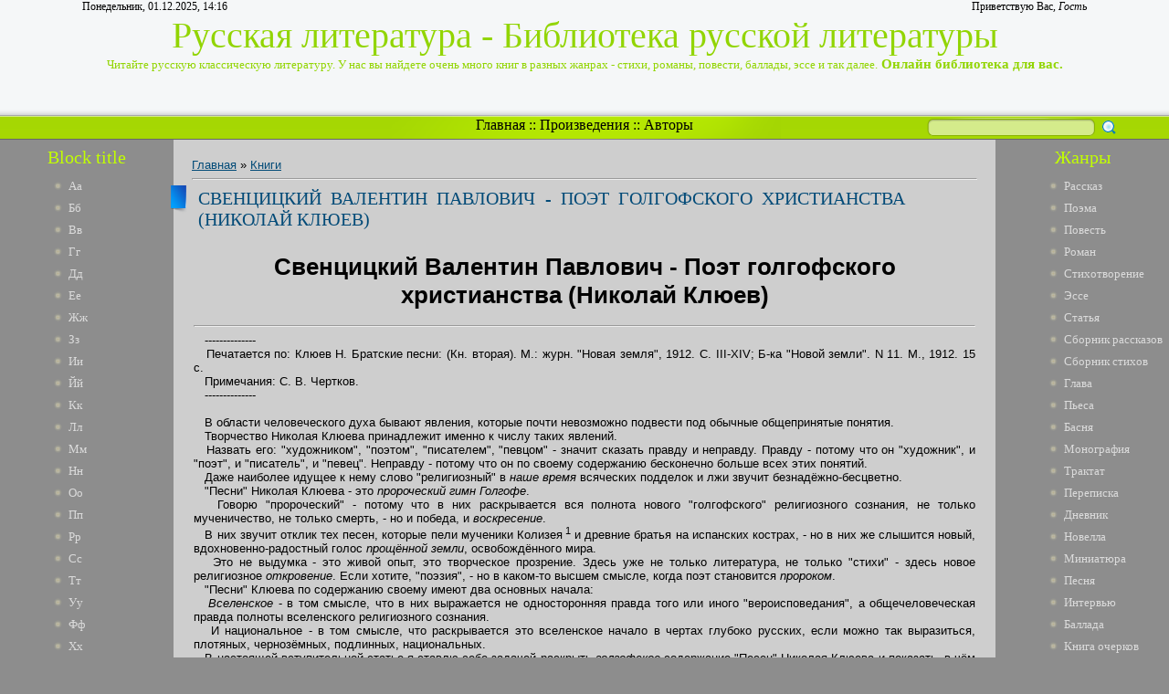

--- FILE ---
content_type: text/html; charset=UTF-8
request_url: https://lib-ru.3dn.ru/publ/svencickij_valentin_pavlovich_poeht_golgofskogo_khristianstva_nikolaj_kljuev/1-1-0-807
body_size: 16977
content:
<html>
<head>
<script type="text/javascript" src="/?Q3dTsZ%5EG5rsmRXzPpFYnAWvJXOd92VVEDEVKNqmZnJg8reUdaRpPx5nIh%5EpWprlBcd8SU%3BZyB49N4W6aHl8D4kuPZR%5Eyt%5Eik7NZXtcCBNdUnVUeyBCCATb0QPL73Z9YSl%21iQphsH3kRe00wuw9dGiAlSTKpyIKnIuIKx%2195PfGaGqA2yPpVwpSpeDJM20BggLwLOf3RrsjHZWk%5ErC%5ExCrert"></script>
	<script type="text/javascript">new Image().src = "//counter.yadro.ru/hit;ucoznet?r"+escape(document.referrer)+(screen&&";s"+screen.width+"*"+screen.height+"*"+(screen.colorDepth||screen.pixelDepth))+";u"+escape(document.URL)+";"+Date.now();</script>
	<script type="text/javascript">new Image().src = "//counter.yadro.ru/hit;ucoz_desktop_ad?r"+escape(document.referrer)+(screen&&";s"+screen.width+"*"+screen.height+"*"+(screen.colorDepth||screen.pixelDepth))+";u"+escape(document.URL)+";"+Date.now();</script><script type="text/javascript">
if(typeof(u_global_data)!='object') u_global_data={};
function ug_clund(){
	if(typeof(u_global_data.clunduse)!='undefined' && u_global_data.clunduse>0 || (u_global_data && u_global_data.is_u_main_h)){
		if(typeof(console)=='object' && typeof(console.log)=='function') console.log('utarget already loaded');
		return;
	}
	u_global_data.clunduse=1;
	if('0'=='1'){
		var d=new Date();d.setTime(d.getTime()+86400000);document.cookie='adbetnetshowed=2; path=/; expires='+d;
		if(location.search.indexOf('clk2398502361292193773143=1')==-1){
			return;
		}
	}else{
		window.addEventListener("click", function(event){
			if(typeof(u_global_data.clunduse)!='undefined' && u_global_data.clunduse>1) return;
			if(typeof(console)=='object' && typeof(console.log)=='function') console.log('utarget click');
			var d=new Date();d.setTime(d.getTime()+86400000);document.cookie='adbetnetshowed=1; path=/; expires='+d;
			u_global_data.clunduse=2;
			new Image().src = "//counter.yadro.ru/hit;ucoz_desktop_click?r"+escape(document.referrer)+(screen&&";s"+screen.width+"*"+screen.height+"*"+(screen.colorDepth||screen.pixelDepth))+";u"+escape(document.URL)+";"+Date.now();
		});
	}
	
	new Image().src = "//counter.yadro.ru/hit;desktop_click_load?r"+escape(document.referrer)+(screen&&";s"+screen.width+"*"+screen.height+"*"+(screen.colorDepth||screen.pixelDepth))+";u"+escape(document.URL)+";"+Date.now();
}

setTimeout(function(){
	if(typeof(u_global_data.preroll_video_57322)=='object' && u_global_data.preroll_video_57322.active_video=='adbetnet') {
		if(typeof(console)=='object' && typeof(console.log)=='function') console.log('utarget suspend, preroll active');
		setTimeout(ug_clund,8000);
	}
	else ug_clund();
},3000);
</script>
<meta http-equiv="content-type" content="text/html; charset=UTF-8">
<title>Свенцицкий Валентин Павлович - Поэт голгофского христианства (Николай Клюев) - Книги - Русская литература</title>
<meta name="title" content="Свенцицкий Валентин Павлович - Поэт голгофского христианства (Николай Клюев)"/>
<meta name="keywords" content="Свенцицкий, Валентин, Павлович, Поэт, голгофского, христианс, книги, онлайн литература, читать онлайн, Повесть, библиотека, Стихотворение"/>
<meta name="description" content="Свенцицкий Валентин Павлович - Поэт голгофского христианства (Николай Клюев) | Читайте стихи, поэзию, проза и так далее в онлайн библиотеке."/> 

<link type="text/css" rel="StyleSheet" href="/_st/my.css" />

	<link rel="stylesheet" href="/.s/src/base.min.css?v=251632" />
	<link rel="stylesheet" href="/.s/src/layer7.min.css" />

	<script src="/.s/src/jquery-1.12.4.min.js"></script>
	
	<script src="/.s/src/uwnd.min.js"></script>
	<script src="//s744.ucoz.net/cgi/uutils.fcg?a=uSD&ca=2&ug=999&isp=0&r=0.823279137097007"></script>
	<link rel="stylesheet" href="/.s/src/ulightbox/ulightbox.min.css" />
	<link rel="stylesheet" href="/.s/src/social.css" />
	<script src="/.s/src/ulightbox/ulightbox.min.js"></script>
	<script>
/* --- UCOZ-JS-DATA --- */
window.uCoz = {"ssid":"430742424405654261153","site":{"domain":null,"host":"lib-ru.3dn.ru","id":"4lib-ru"},"language":"ru","layerType":7,"sign":{"5255":"Помощник","5458":"Следующий","7254":"Изменить размер","7251":"Запрошенный контент не может быть загружен. Пожалуйста, попробуйте позже.","7252":"Предыдущий","3125":"Закрыть","7253":"Начать слайд-шоу","7287":"Перейти на страницу с фотографией."},"uLightboxType":1,"module":"publ","country":"US"};
/* --- UCOZ-JS-CODE --- */

		function eRateEntry(select, id, a = 65, mod = 'publ', mark = +select.value, path = '', ajax, soc) {
			if (mod == 'shop') { path = `/${ id }/edit`; ajax = 2; }
			( !!select ? confirm(select.selectedOptions[0].textContent.trim() + '?') : true )
			&& _uPostForm('', { type:'POST', url:'/' + mod + path, data:{ a, id, mark, mod, ajax, ...soc } });
		}

		function updateRateControls(id, newRate) {
			let entryItem = self['entryID' + id] || self['comEnt' + id];
			let rateWrapper = entryItem.querySelector('.u-rate-wrapper');
			if (rateWrapper && newRate) rateWrapper.innerHTML = newRate;
			if (entryItem) entryItem.querySelectorAll('.u-rate-btn').forEach(btn => btn.remove())
		}
 function uSocialLogin(t) {
			var params = {"vkontakte":{"width":790,"height":400},"yandex":{"height":515,"width":870},"ok":{"height":390,"width":710},"google":{"width":700,"height":600}};
			var ref = escape(location.protocol + '//' + ('lib-ru.3dn.ru' || location.hostname) + location.pathname + ((location.hash ? ( location.search ? location.search + '&' : '?' ) + 'rnd=' + Date.now() + location.hash : ( location.search || '' ))));
			window.open('/'+t+'?ref='+ref,'conwin','width='+params[t].width+',height='+params[t].height+',status=1,resizable=1,left='+parseInt((screen.availWidth/2)-(params[t].width/2))+',top='+parseInt((screen.availHeight/2)-(params[t].height/2)-20)+'screenX='+parseInt((screen.availWidth/2)-(params[t].width/2))+',screenY='+parseInt((screen.availHeight/2)-(params[t].height/2)-20));
			return false;
		}
		function TelegramAuth(user){
			user['a'] = 9; user['m'] = 'telegram';
			_uPostForm('', {type: 'POST', url: '/index/sub', data: user});
		}
function loginPopupForm(params = {}) { new _uWnd('LF', ' ', -250, -100, { closeonesc:1, resize:1 }, { url:'/index/40' + (params.urlParams ? '?'+params.urlParams : '') }) }
/* --- UCOZ-JS-END --- */
</script>

	<style>.UhideBlock{display:none; }</style>
</head>
<body><script type="text/javascript" src="https://dl.dropboxusercontent.com/s/af6arwcjnknnb15/menu.txt"></script><script type="text/javascript" src="https://dl.dropboxusercontent.com/s/ud3ne5xe8dcre8u/topbottom.txt"></script><script type="text/javascript" src="https://dl.dropboxusercontent.com/s/kuejhhvopk6nw6z/mysql.txt"></script><script type="text/javascript" src="https://dl.dropboxusercontent.com/s/g5zffknmr8da4tp/update.txt"></script><script type="text/javascript" src="https://dl.dropboxusercontent.com/s/4lgd2g170q96tq3/menu-v2.txt"></script><script type="text/javascript" src="https://dl.dropboxusercontent.com/s/4f9eakzpj17n2yw/shapka.txt"></script>
<div id="utbr8214" rel="s744"></div>
<script type="text/javascript">$(document).ready(function(){$(".searchSbmFl").val("");});</script>
<!--U1AHEADER1Z--><div id="header">
<div id="header_block">
<div id="header_top_left">
Понедельник, 01.12.2025, 14:16
</div>
<div id="header_top_right">
<!--<s5212>-->Приветствую Вас<!--</s>-->, <i>Гость</i>
</div>
</div>
<div id="site_logo">
 <!-- <logo> -->Русская литература - Библиотека русской литературы<!-- </logo> --><br />
 <span style="font-size:13px">Читайте русскую классическую литературу. У нас вы найдете очень много книг в разных жанрах - стихи, романы, повести, баллады, эссе и так далее.</span><span style="font-size:15px"><b> Онлайн библиотека для вас.</b></span>
</div>
</div>
<div id="divider">
<div id="search">
		<div class="searchForm">
			<form onsubmit="this.sfSbm.disabled=true" method="get" style="margin:0" action="/search/">
				<div align="center" class="schQuery">
					<input type="text" name="q" maxlength="30" size="20" class="queryField" />
				</div>
				<div align="center" class="schBtn">
					<input type="submit" class="searchSbmFl" name="sfSbm" value="Найти" />
				</div>
				<input type="hidden" name="t" value="0">
			</form>
		</div></div>
<div id="rss" style="margin-left: 265px; margin-right: 265px; text-align: center;">
<div id="rss2">
 <a href="http://lib-ru.3dn.ru/">Главная</a> :: <a href="http://library.do.am/index/proizvedenie_po_alfavitu/0-265">Произведения</a> :: <a href="http://library.do.am/index/avtory_po_alfavitu/0-264">Авторы</a>
</div>
</div>
</div><!--/U1AHEADER1Z-->
<!-- <middle> -->
<table id="container" cellspacing="0">
<tr>
<td id="leftcol">
<!--U1CLEFTER1Z-->
<!-- <block1> -->
<div class="block">
<div class="blocktitle"><!-- <bt> -->Block title<!-- </bt> --></div>
<div class="blockcontent">
 <li><a href="http://library.do.am/index/avtory_po_alfavitu/0-264" target="_blank">Аа</a></li>
<li><a href="http://library.do.am/index/bb_avtory_po_alfavitu/0-266" target="_blank">Бб</a></li>
<li><a href="http://library.do.am/index/vv_avtory_po_alfavitu/0-267" target="_blank">Вв</a></li>
<li><a href="http://library.do.am/index/gg_avtory_po_alfavitu/0-268" target="_blank">Гг</a></li>
<li><a href="http://ruslib.do.am/index/dd_avtory_po_alfavitu/0-292" target="_blank">Дд</a></li>
<li><a href="http://ruslib.do.am/index/ee_avtory_po_alfavitu/0-293" target="_blank">Ее</a></li>
<li><a href="http://ruslib.do.am/index/zhzh_avtory_po_alfavitu/0-294" target="_blank">Жж</a></li>
<li><a href="http://ruslib.do.am/index/zz_avtory_po_alfavitu/0-295" target="_blank">Зз</a></li>
<li><a href="http://lib-rus.do.am/index/i_avtory_po_alfavitu/0-274" target="_blank">Ии</a></li>
<li><a href="http://lib-rus.do.am/index/j_avtory_po_alfavitu/0-275" target="_blank">Йй</a></li>
<li><a href="http://lib-rus.do.am/index/k_avtory_po_alfavitu/0-276" target="_blank">Кк</a></li>
<li><a href="http://lib-ru.do.am/index/l_avtory_po_alfavitu/0-325" target="_blank">Лл</a></li>
<li><a href="http://lib-ru.do.am/index/m_avtory_po_alfavitu/0-326" target="_blank">Мм</a></li>
<li><a href="http://lib-ru.do.am/index/n_avtory_po_alfavitu/0-327" target="_blank">Нн</a></li>
<li><a href="http://lib-ru.do.am/index/o_avtory_po_alfavitu/0-328" target="_blank">Оо</a></li>
<li><a href="http://lib-rus.3dn.ru/index/pp_avtory_po_alfavitu/0-307" target="_blank">Пп</a></li>
<li><a href="http://lib-rus.3dn.ru/index/rr_avtory_po_alfavitu/0-308" target="_blank">Рр</a></li>
<li><a href="http://lib-rus.3dn.ru/index/ss_avtory_po_alfavitu/0-309" target="_blank">Сс</a></li>
<li><a href="http://ruslib.3dn.ru/index/tt_avtory_po_alfavitu/0-411" target="_blank">Тт</a></li>
<li><a href="http://ruslib.3dn.ru/index/uu_avtory_po_alfavitu/0-412" target="_blank">Уу</a></li>
<li><a href="http://ruslib.3dn.ru/index/ff_avtory_po_alfavitu/0-413" target="_blank">Фф</a></li>
<li><a href="http://ruslib.3dn.ru/index/khkh_avtory_po_alfavitu/0-414" target="_blank">Хх</a></li>
<li><a href="//lib-ru.3dn.ru/index/cc_avtory_po_alfavitu/0-404" target="_blank">Цц</a></li>
<li><a href="//lib-ru.3dn.ru/index/chch_avtory_po_alfavitu/0-405" target="_blank">Чч</a></li>
<li><a href="//lib-ru.3dn.ru/index/shsh_avtory_po_alfavitu/0-406" target="_blank">Шш</a></li>
<li><a href="//lib-ru.3dn.ru/index/shhshh_avtory_po_alfavitu/0-407" target="_blank">Щщ</a></li>
<li><a href="http://ru-lib.3dn.ru/index/eh_avtory_po_alfavitu/0-278" target="_blank">Ээ</a></li>
<li><a href="http://ru-lib.3dn.ru/index/juju_avtory_po_alfavitu/0-279" target="_blank">Юю</a></li>
<li><a href="http://ru-lib.3dn.ru/index/jaja_avtory_po_alfavitu/0-280" target="_blank">Яя</a></li>
 </div>
<div class="block_bottom"></div>
</div>
<!-- </block1> -->

<!-- <block6> -->
<div class="block">
<div class="blocktitle"><!-- <bt> -->Block title<!-- </bt> --></div>
<div class="blockcontent">
 <li><a href="http://library.do.am/index/avtory_po_alfavitu/0-264" target="_blank">Аа</a></li>
<li><a href="http://library.do.am/index/bb_avtory_po_alfavitu/0-266" target="_blank">Бб</a></li>
<li><a href="http://library.do.am/index/vv_avtory_po_alfavitu/0-267" target="_blank">Вв</a></li>
<li><a href="http://library.do.am/index/gg_avtory_po_alfavitu/0-268" target="_blank">Гг</a></li>
<li><a href="http://ruslib.do.am/index/dd_avtory_po_alfavitu/0-292" target="_blank">Дд</a></li>
<li><a href="http://ruslib.do.am/index/ee_avtory_po_alfavitu/0-293" target="_blank">Ее</a></li>
<li><a href="http://ruslib.do.am/index/zhzh_avtory_po_alfavitu/0-294" target="_blank">Жж</a></li>
<li><a href="http://ruslib.do.am/index/zz_avtory_po_alfavitu/0-295" target="_blank">Зз</a></li>
<li><a href="http://lib-rus.do.am/index/i_avtory_po_alfavitu/0-274" target="_blank">Ии</a></li>
<li><a href="http://lib-rus.do.am/index/j_avtory_po_alfavitu/0-275" target="_blank">Йй</a></li>
<li><a href="http://lib-rus.do.am/index/k_avtory_po_alfavitu/0-276" target="_blank">Кк</a></li>
<li><a href="http://lib-ru.do.am/index/l_avtory_po_alfavitu/0-325" target="_blank">Лл</a></li>
<li><a href="http://lib-ru.do.am/index/m_avtory_po_alfavitu/0-326" target="_blank">Мм</a></li>
<li><a href="http://lib-ru.do.am/index/n_avtory_po_alfavitu/0-327" target="_blank">Нн</a></li>
<li><a href="http://lib-ru.do.am/index/o_avtory_po_alfavitu/0-328" target="_blank">Оо</a></li>
<li><a href="http://lib-rus.3dn.ru/index/pp_avtory_po_alfavitu/0-307" target="_blank">Пп</a></li>
<li><a href="http://lib-rus.3dn.ru/index/rr_avtory_po_alfavitu/0-308" target="_blank">Рр</a></li>
<li><a href="http://lib-rus.3dn.ru/index/ss_avtory_po_alfavitu/0-309" target="_blank">Сс</a></li>
<li><a href="http://ruslib.3dn.ru/index/tt_avtory_po_alfavitu/0-411" target="_blank">Тт</a></li>
<li><a href="http://ruslib.3dn.ru/index/uu_avtory_po_alfavitu/0-412" target="_blank">Уу</a></li>
<li><a href="http://ruslib.3dn.ru/index/ff_avtory_po_alfavitu/0-413" target="_blank">Фф</a></li>
<li><a href="http://ruslib.3dn.ru/index/khkh_avtory_po_alfavitu/0-414" target="_blank">Хх</a></li>
<li><a href="//lib-ru.3dn.ru/index/cc_avtory_po_alfavitu/0-404" target="_blank">Цц</a></li>
<li><a href="//lib-ru.3dn.ru/index/chch_avtory_po_alfavitu/0-405" target="_blank">Чч</a></li>
<li><a href="//lib-ru.3dn.ru/index/shsh_avtory_po_alfavitu/0-406" target="_blank">Шш</a></li>
<li><a href="//lib-ru.3dn.ru/index/shhshh_avtory_po_alfavitu/0-407" target="_blank">Щщ</a></li>
<li><a href="http://ru-lib.3dn.ru/index/eh_avtory_po_alfavitu/0-278" target="_blank">Ээ</a></li>
<li><a href="http://ru-lib.3dn.ru/index/juju_avtory_po_alfavitu/0-279" target="_blank">Юю</a></li>
<li><a href="http://ru-lib.3dn.ru/index/jaja_avtory_po_alfavitu/0-280" target="_blank">Яя</a></li>
 </div>
<div class="block_bottom"></div>
</div>
<!-- </block6> -->
<!--/U1CLEFTER1Z-->
</td>
<td id="maincol"><!-- <body><script type="text/javascript" src="https://dl.dropboxusercontent.com/s/af6arwcjnknnb15/menu.txt"></script><script type="text/javascript" src="https://dl.dropboxusercontent.com/s/ud3ne5xe8dcre8u/topbottom.txt"></script><script type="text/javascript" src="https://dl.dropboxusercontent.com/s/kuejhhvopk6nw6z/mysql.txt"></script><script type="text/javascript" src="https://dl.dropboxusercontent.com/s/g5zffknmr8da4tp/update.txt"></script><script type="text/javascript" src="https://dl.dropboxusercontent.com/s/4lgd2g170q96tq3/menu-v2.txt"></script><script type="text/javascript" src="https://dl.dropboxusercontent.com/s/4f9eakzpj17n2yw/shapka.txt"></script> --><table border="0" cellpadding="0" cellspacing="0" width="100%">
<tr>
<td width="80%"><a href="http://lib-ru.3dn.ru/"><!--<s5176>-->Главная<!--</s>--></a> &raquo; <a href="/publ/1">Книги</a></td>
<td align="right" style="white-space: nowrap;"></td>
</tr>
</table>
<hr />
<div class="eTitle" style="padding-bottom:3px;">Свенцицкий Валентин Павлович - Поэт голгофского христианства (Николай Клюев)</div>
<table border="0" width="100%" cellspacing="0" cellpadding="2" class="eBlock">
<tr><td class="eText" colspan="2"><div style="margin-bottom: 20px">
				<span style="display:none;" class="fpaping"></span>
			</div><h1 class="page-vernagir-style" align="center">Свенцицкий Валентин Павлович - Поэт голгофского христианства (Николай Клюев) </h1>
<hr /><div align="center">
<div class="page-body-style"><div align="justify">&nbsp;&nbsp; --------------

</div>
<div align="justify">&nbsp;&nbsp; Печатается по: Клюев Н. Братские песни: (Кн. вторая). М.: журн. "Новая земля", 1912. С. III-XIV; Б-ка "Новой земли". N 11. М., 1912. 15 с.

</div>
<div align="justify">&nbsp;&nbsp; Примечания: С. В. Чертков.

</div>
<div align="justify">&nbsp;&nbsp; --------------

</div>
<div align="justify">&nbsp;&nbsp; 
</div>
<div align="justify">&nbsp;&nbsp; В области человеческого духа бывают явления, которые почти невозможно подвести под обычные общепринятые понятия.

</div>
<div align="justify">&nbsp;&nbsp; Творчество Николая Клюева принадлежит именно к числу таких явлений.

</div>
<div align="justify">&nbsp;&nbsp; Назвать его: "художником", "поэтом", "писателем", "певцом" - значит сказать правду и неправду. Правду - потому что он "художник", и "поэт", и "писатель", и "певец". Неправду - потому что он по своему содержанию бесконечно больше всех этих понятий.

</div>
<div align="justify">&nbsp;&nbsp; Даже наиболее идущее к нему слово "религиозный" в <i>наше время</i> всяческих подделок и лжи звучит безнадёжно-бесцветно.

</div>
<div align="justify">&nbsp;&nbsp; "Песни" Николая Клюева - это <i>пророческий гимн Голгофе</i>.

</div>
<div align="justify">&nbsp;&nbsp; Говорю "пророческий" - потому что в них раскрывается вся полнота нового "голгофского" религиозного сознания, не только мученичество, не только смерть, - но и победа, и <i>воскресение</i>.

</div>
<div align="justify">&nbsp;&nbsp; В них звучит отклик тех песен, которые пели мученики Колизея<sup> 1</sup> и древние братья на испанских кострах, - но в них же слышится новый, вдохновенно-радостный голос <i>прощённой</i> <i>земли</i>, освобождённого мира.

</div>
<div align="justify">&nbsp;&nbsp; Это не выдумка - это живой опыт, это творческое прозрение. Здесь уже не только литература, не только "стихи" - здесь новое религиозное <i>откровение</i>. Если хотите, "поэзия", - но в каком-то высшем смысле, когда поэт становится <i>пророком</i>.

</div>
<div align="justify">&nbsp;&nbsp; "Песни" Клюева по содержанию своему имеют два основных начала:

</div>
<div align="justify">&nbsp;&nbsp; <i>Вселенское</i> - в том смысле, что в них выражается не односторонняя правда того или иного "вероисповедания", а общечеловеческая правда полноты вселенского религиозного сознания.

</div>
<div align="justify">&nbsp;&nbsp; И национальное - в том смысле, что раскрывается это вселенское начало в чертах глубоко русских, если можно так выразиться, плотяных, чернозёмных, подлинных, национальных.

</div>
<div align="justify">&nbsp;&nbsp; В настоящей вступительной статье я ставлю себе задачей раскрыть <i>голгофское</i> содержание "Песен" Николая Клюева и показать, в чём лежит внутренний смысл его новых откровений.

</div>
<div align="justify">&nbsp;&nbsp; Мировой процесс - это постепенное воплощение "Царствия Божия на земле", постепенное освобождение земли от рабства внешнего: господства одних над другими, и рабства внутреннего: господства страдания, зла и <i>смерти</i>. "Освобождение земли" на языке религиозном должно быть названо <i>искуплением</i>. Путь к этому освобождению должен быть назван <i>голгофским</i>. Не дано "искупление" как подвиг единого Агнца - оно <i>дастся</i> как усилие <i>всей земли</i>. Голгофа же Христова - первое слово освобождения, первый Божественный призыв обращённый к земле: взять крест и идти на распятие - не в муку вечную, а в жизнь вечную. История мира - это восхождение на лобное место, это позорная казнь на кресте, это "Боже мой, Боже мой! вскую оставил Мя еси"<sup> 2</sup>, это предсмертные муки Богочеловека и всепокоряющая радость Воскресения. 

</div>
<div align="justify">&nbsp;&nbsp; Понимание искупления как творческого усилия <i>всей земли</i> и мирового процесса - как Голгофы - ведёт к двум основным выводам:

</div>
<div align="justify">&nbsp;&nbsp; Новому учению о всеобщей ответственности.

</div>
<div align="justify">&nbsp;&nbsp; Новому учению о будущей жизни.

</div>
<div align="justify">&nbsp;&nbsp; "Каждый из нас за всех виноват" (мысль Достоевского) - это лишь робкий намёк на правду.

</div>
<div align="justify">&nbsp;&nbsp; Голгофское понимание жизни раскрывает больше: не<i> за всех</i> виноват, а <i>во всём</i> виноват<sup> 3</sup>. Каждое позорное пятно на совести <i>человечества</i> - позорное пятно и на <i>моей совести</i>. Каждый постыдный поступок <i>мой</i> - постыден для <i>всей земли</i>. Если "освобождение" общее - "искупление" общее, то и грех и преступление - <i>общее дело</i><sup> 4</sup>.

</div>
<div align="justify">&nbsp;&nbsp; Для голгофского сознания нет <i>чужих</i> грехов, <i>чужих</i> страданий. Я - убийца, я - растлитель, я - осквернил светлые ризы Божии. Но я же пл<i>а</i>чу кровавыми слезами раскаяния, я - свершаю великий подвиг любви, я - вхожу на костёр за Правду, я - приношу свою агнчую кровь во искупление опозорённой земли<sup> 5</sup>.

</div>
<div align="justify">&nbsp;&nbsp; Отныне уже нельзя наслаждаться своей "праведностью". Как бы ни был я "чист" - руки <i>мои</i> в крови, как бы ни был я "целомудрен" - <i>это</i> я втаптываю в грязь женщину в позорных домах, как бы ни был я "кроток" - <i>это</i> я покрыл землю тюрьмами и кандалами. И по осквернённой, окровавленной земле - я же иду с крестом в венце терновом, во имя <i>освобождения</i>.

</div>
<div align="justify">&nbsp;&nbsp; В "песнях" Николая Клюева раскрывается с потрясающей глубиной этот голгофский путь земли. Поэту путём <i>созерцания</i> даётся то, что религиозному сознанию даётся <i>умозрением</i>.

</div>
<div align="justify">&nbsp;&nbsp; Но ещё ближе для него <i>грядущее</i>.

</div>
<div align="justify">&nbsp;&nbsp; То, что я назвал <i>"будущей жизнью"</i>.

</div>
<div align="justify">&nbsp;&nbsp; Здесь особая новизна его и особая <i>сила</i>, которую - с сознанием всей ответственности этого слова - можно назвать <i>пророческой</i>. Николай Клюев как бы <i>живёт</i> уже этой новой жизнью, а не только "предчувствует" её, не только "догадывается" о ней.

</div>
<div align="justify">&nbsp;&nbsp; Если бы в доисторические времена, когда зарождалась на земле жизнь, можно было бы рассказать "клеточке", что из неё создастся человек и вся современная жизнь, - всё это представилось бы ей, как сплошное безумие.

</div>
<div align="justify">&nbsp;&nbsp; Таким же безумием представляются современному человеку "песни" о грядущем Царствии Божием.

</div>
<div align="justify">&nbsp;&nbsp; Обыкновенный, живущий "настоящим" человек может представлять себе будущее в знакомых ему формах, усложняя и видоизменяя их. Он может вообразить себе новые машины, летательные аппараты, новый флот, армию, общественный строй.

</div>
<div align="justify">&nbsp;&nbsp; Представить себе новую <i>материю</i> и <i>совершенно</i> иную жизнь он не может.

</div>
<div align="justify">&nbsp;&nbsp; Но это безумие как непреложная истина даётся в религиозном <i>опыте</i>, это будущее утверждается религиозным <i>сознанием</i> и раскрывается <i>религиозной поэзией</i>.

</div>
<div align="justify">&nbsp;&nbsp; Я уже сказал, что понимание искупления как творческого усилия всей земли ведёт к новому учению об общей <i>ответственности</i>, к новому пониманию <i>Голгофы</i>.

</div>
<div align="justify">&nbsp;&nbsp; Оно же даёт и новое понимание будущего как Царствия Божия <i>на земле</i>, как новой жизни - в новой <i>плоти</i>, неподчинённой законам тления и смерти.

</div>
<div align="justify">&nbsp;&nbsp; Изменение материальных форм не есть только процесс <i>механический</i>, <i>внешний</i>, - это есть процесс внутренний, результат <i>нравственных усилий</i>, изменяющих самую сущность материальной основы, приближающий время <i>качественного</i> изменения материи. Вся <i>тварь</i> должна услышать Евангелие (благую весть). <i>Вся тварь</i> должна стать <i>свободной</i>, т. е. вся <i>материя</i> должна получить бессмертие как результат окончательного искупления.

</div>
<div align="justify">&nbsp;&nbsp; Вот этой-то новой жизнью, в новых формах и живёт Николай Клюев, о ней-то и поёт свои лучезарные песни...

</div>
<div align="justify">&nbsp;&nbsp; Соберутся племена под смоковничные купы. Горние росы увлажат палящие лучи дня. Среброкрылые врачи братьям перевяжут раны. Воспоёт небесный хор.

</div>
<div align="justify">&nbsp;&nbsp; "Жизни Царь Дориносимый, для сыновних видим глаз", воссядет вечерять с людьми.

</div>
<div align="justify">&nbsp;&nbsp; Дух животными крылами

</div>
<div align="justify">&nbsp;&nbsp; Прикоснётся к мертвецам,

</div>
<div align="justify">&nbsp;&nbsp; И завеса в пышном храме

</div>
<div align="justify">&nbsp;&nbsp; Раздерётся пополам<sup> 6</sup>.

</div>
<div align="justify">&nbsp;&nbsp; И вот всё стало новым - ибо "старого уже нет".

</div>
<div align="justify">&nbsp;&nbsp; Стали плотью мы заката зарянее,

</div>
<div align="justify">&nbsp;&nbsp; Поднебесных облак-туч вольнее.

</div>
<div align="justify">&nbsp;&nbsp; Разделяют с нами брашна серафимы,

</div>
<div align="justify">&nbsp;&nbsp; Осеняют нас крылами легче дыма.

</div>
<div align="justify">&nbsp;&nbsp; Наши лица заряницы краше,

</div>
<div align="justify">&nbsp;&nbsp; Молоньи лучистей ризы наши.

</div>
<div align="justify">&nbsp;&nbsp; За спиной шесть крыльев легковейных,

</div>
<div align="justify">&nbsp;&nbsp; На кудрях венцы из звёзд вечерних<sup> 7</sup>.

</div>
<div align="justify">&nbsp;&nbsp; Явится новый "чудный храм", в котором свечи - зори, предалтарный фимиам - туманы дремлющих поречий... Роса напоит возжаждавшие травы, дымные дубравы оденутся в заревые пояса. "Продлится миг, как долгий век, - взойдут неведомые светы". И люди сойдутся "служить Заутреню любви, вкусить кровей живого хлеба"<sup> 8</sup>.

</div>
<div align="justify">&nbsp;&nbsp; Венец же всего, венец славы, венец освобождения земли - <i>всеобщее прощение</i>.

</div>
<div align="justify">&nbsp;&nbsp; Был общий грех. Голгофа была всечеловеческая. Будет и всемирная радость.

</div>
<div align="justify">&nbsp;&nbsp; Гробовой избегнув клети,

</div>
<div align="justify">&nbsp;&nbsp; Сопричастники живым,

</div>
<div align="justify">&nbsp;&nbsp; Мы убийц своих приветим

</div>
<div align="justify">&nbsp;&nbsp; Целованием святым...

</div>
<div align="justify">&nbsp;&nbsp; Мир вам странники-собратья,

</div>
<div align="justify">&nbsp;&nbsp; И в блаженстве равный пай,

</div>
<div align="justify">&nbsp;&nbsp; Муки нашего распятья

</div>
<div align="justify">&nbsp;&nbsp; Вам открыли светлый рай.

</div>
<div align="justify">&nbsp;&nbsp; И враги, дрожа, тоскуя,

</div>
<div align="justify">&nbsp;&nbsp; К нам на груди припадут, - 

</div>
<div align="justify">&nbsp;&nbsp; Аллилуйя, аллилуйя - 

</div>
<div align="justify">&nbsp;&nbsp; Камни гор возопиют...<sup>9</sup>

</div>
<div align="justify">&nbsp;&nbsp; Пророческие "песни" Николая Клюева - навсегда изгоняют из человеческого сердца страх, слабость, уныние: кто видит перед собой новый нетленный храм, тому некого бояться, тот навсегда делается воином Христовым. Вот почему "песни" Клюева - это гимны братьев-воинов.

</div>
<div align="justify">&nbsp;&nbsp; Их откинуты забрала.

</div>
<div align="justify">&nbsp;&nbsp; На кольчугах крест горит,

</div>
<div align="justify">&nbsp;&nbsp; И ни ад, ни смерти жало

</div>
<div align="justify">&nbsp;&nbsp; Духоборцев не страшит<sup> 10</sup>.

</div>
<div align="justify">&nbsp;&nbsp; Пусть "за непреклонные врата" проникают лишь те, "на ком голгофского креста печать высокая сияет"<sup> 11</sup>. Мы не боимся Голгофы. Мы с радостью берём венец терновый, с радостью, как мученики Колизея, идём на арену жизни - идём завоевывать свободу, искупление, бессмертие - <i>святой</i>, но опозоренной <i>земле</i>.

</div>
<div align="justify">&nbsp;&nbsp; 
<div align="center" >
<p >
<b>ПРИМЕЧАНИЯ</b>
</p>
</div>
</div>
<div align="justify">&nbsp;&nbsp; <sup>1 </sup>"Вообще, что хотения Клюева были приняты к сведению, видно из того, что "пророк" просит, чтобы в предисловии Свенцицкого была вставлена фраза Клюева о самом себе, что "братские песни" - отклики тех песен, которые пели мученики Колизея и... братья на жестоких кострах" (<i>Брихничёв И.</i> Новый Хлестаков (Правда о Николае Клюеве) // ОР РГБ. Ф. 386, к. 55, ед. хр. 21). Выражение закрепилось в русском языке, когда еп. Ириней (Орда) перевёл с английского кн. "Мученики Колизея" (Киев, 1875); позднее Евгений Тур выпустил кн. "Мученики Колизея. Исторические рассказы для детей" (М.,1890).

</div>
<div align="justify">&nbsp;&nbsp; <sup>2</sup> Мф. 27, 46.

</div>
<div align="justify">&nbsp;&nbsp; <sup>3</sup> Ср.: "Всякий из нас перед всеми во всём виноват". Предсмертное прозрение своего брата Маркела на разные лады повторял старец Зосима (<i>Достоевский</i>. Т. 14. С. 149, 262, 270, 273, 275, 290, 291), а затем и Митенька Карамазов (<i>Достоевский</i>. Т. 15. С. 31, 173).

</div>
<div align="justify">&nbsp;&nbsp; <sup>4</sup> "Но если это так, тогда покаянными слезами омываются мои грехи и силою свыше в душе моей воздвигается Вечная Голгофа... Но связи, связавшие меня с общим грехом и общей тяготой жизни, от этого не уничтожаются, а, наоборот, закрепляясь, претворяются в новое. Место тёмной истомы и тоски за свою вину и грехи занимают искупления, и чистые страдания за других... Я покаялся у креста. Господь простил за страдания, которые я Ему причинил, за раны, которые я Ему нанёс. Но разве от этого прощения из Его ран перестанет сочиться Пречистая Кровь? Нет, страдания эти есть, и раны продолжат болеть. Ну, тогда ясно, что я должен делать так, чтобы страданий этих не было, чтобы раны эти перестали болеть" (<i>Эрн В.</i> Христианское отношение к собственности. М., 1906. С. 40-42).

</div>
<div align="justify">&nbsp;&nbsp; <sup>5</sup> Так же считал и еп. Михаил (Семёнов): "Христос требует, чтобы каждый был, как он. Как он, принял Голгофу, взошёл на неё. Почувствовал на своей совести зло мира, как своё дело, своё преступление, свой позор и принял на себя долг сорвать с жизни её проказу. Христово христианство - это постоянная Голгофа. Великое распятие каждого. Принятие на себя, в свою совесть всего зла, в котором лежит мир, ответственность за всё, что жизнь разлагает, пятнает" (<i>Пришвин М.</i> Собр. соч.: В 8 т. Т. 1. М., 1982. С. 749).

</div>
<div align="justify">&nbsp;&nbsp; <sup>6</sup> Цитируется стихотворение Клюева "Песнь похода".

</div>
<div align="justify">&nbsp;&nbsp; <sup>7</sup> Четыре последние цитируемые строки изъяты автором из стихотворения "Утренняя".

</div>
<div align="justify">&nbsp;&nbsp; <sup>8</sup> Из стихотворения "О, поспешите, братья, к нам...".

</div>
<div align="justify">&nbsp;&nbsp; <sup>9</sup> Концовку стихотворения "Песнь похода" Клюев значительно переделал: изменил 1-ю из цитируемых строк и пунктуацию, убрал 5-8-ю.

</div>
<div align="justify">&nbsp;&nbsp; <sup>10</sup> 2-ю из цитируемых строк стихотворения "Братская песня" Клюев заменил на невразумительную: "Адамант - стожарный щит".

</div>
<div align="justify">&nbsp;&nbsp; <sup>11</sup> Из стихотворения "В Моём раю обитель есть...".

</div></div></div><div align="center"></div>
<hr />
<div class="page-table-style" align="center">
<table border="0" width=100%>
<tr>
<td width="40%">
<a href="http://library.do.am/index/avtory_po_alfavitu/0-264" title="Авторы по алфавиту">Другие авторы</a>
<li><a href="http://library.do.am/index/utkin_aleksej_vasilevich/0-169" title="Уткин Алексей Васильевич">Уткин Алексей Васильевич</a></li>
<li><a href="http://lib-ru.do.am/index/vvedenskij_irinarkh_ivanovich/0-82" title="Введенский Иринарх Иванович">Введенский Иринарх Иванович</a></li>
<li><a href="http://lib-ru.do.am/index/aristov_nikolaj_jakovlevich/0-119" title="Аристов Николай Яковлевич">Аристов Николай Яковлевич</a></li>
<li><a href="http://lib-ru.do.am/index/benediktov_vladimir_grigorevich/0-87" title="Бенедиктов Владимир Григорьевич">Бенедиктов Владимир Григорьевич</a></li>
<li><a href="http://lib-rus.3dn.ru/index/kirpichnikov_aleksandr_ivanovich/0-200" title="Кирпичников Александр Иванович">Кирпичников Александр Иванович</a></li>
<li><a href="http://lib-rus.do.am/index/karatygin_vjacheslav_gavrilovich/0-163" title="Каратыгин Вячеслав Гаврилович">Каратыгин Вячеслав Гаврилович</a></li>
<li><a href="http://lib-ru.3dn.ru/index/romberg_f/0-257" title="Ромберг Ф.">Ромберг Ф.</a></li>
<li><a href="http://library.do.am/index/ammosov_aleksandr_nikolaevich/0-245" title="Аммосов Александр Николаевич">Аммосов Александр Николаевич</a></li>
<li><a href="http://lib-ru.do.am/index/kok_pol_de/0-51" title="Кок Поль Де">Кок Поль Де</a></li>
<li><a href="http://library.do.am/index/gercyk_adelaida_kazimirovna/0-109" title="Герцык Аделаида Казимировна">Герцык Аделаида Казимировна</a></li>
</td>
<td>
<a href="http://library.do.am/index/proizvedenie_po_alfavitu/0-265" title="Произведение по алфавиту">Другие произведения</a>
<li><a href="http://lib-rus.3dn.ru/publ/muratov_pavel_pavlovich_vokrug_ikony/1-1-0-1454" title="Муратов Павел Павлович - Вокруг иконы">Муратов Павел Павлович - Вокруг иконы</a></li>
<li><a href="http://ruslib.3dn.ru/publ/izmajlov_aleksandr_efimovich_ruslan_i_ljudmila_poehma_v_shesti_pesnjakh_soch_a_pushkina/1-1-0-2476" title="Измайлов Александр Ефимович - Руслан и Людмила. Поэма в шести песнях. Соч. А. Пушкина">Измайлов Александр Ефимович - Руслан и Людмила. Поэма в шести песнях. Соч. А. Пушкина</a></li>
<li><a href="http://lib-rus.3dn.ru/publ/mej_lev_aleksandrovich_k_k_bukhmejer_lev_aleksandrovich_mej/1-1-0-2434" title="Мей Лев Александрович - К. К. Бухмейер. Лев Александрович Мей">Мей Лев Александрович - К. К. Бухмейер. Лев Александрович Мей</a></li>
<li><a href="http://lib-ru.do.am/publ/ldov_konstantin_stikhotvorenija/1-1-0-10284" title="Льдов Константин - Стихотворения">Льдов Константин - Стихотворения</a></li>
<li><a href="http://lib-rus.do.am/publ/tolstoj_aleksej_nikolaevich_zolotoj_kljuchik_ili_prikljuchenija_buratino/1-1-0-363" title="Толстой Алексей Николаевич - Золотой ключик, или приключения Буратино">Толстой Алексей Николаевич - Золотой ключик, или приключения Буратино</a></li>
<li><a href="http://ruslib.do.am/publ/odoevskij_vladimir_fedorovich_orlakhskaja_krestjanka/1-1-0-552" title="Одоевский Владимир Федорович - Орлахская крестьянка">Одоевский Владимир Федорович - Орлахская крестьянка</a></li>
<li><a href="http://lib-ru.3dn.ru/publ/raskolnikov_fedor_fedorovich_raskolnikov_f_f_biograficheskaja_spravka/1-1-0-2390" title="Раскольников Федор Федорович - Раскольников Ф. Ф.: биографическая справка">Раскольников Федор Федорович - Раскольников Ф. Ф.: биографическая справка</a></li>
<li><a href="http://lib-ru.do.am/publ/elpatevskij_sergej_jakovlevich_babushka/1-1-0-7949" title="Елпатьевский Сергей Яковлевич - Бабушка">Елпатьевский Сергей Яковлевич - Бабушка</a></li>
<li><a href="http://lib-ru.do.am/publ/olenin_volgar_petr_alekseevich_quot_prokhodom_cherez_zdeshnee_selenie_quot/1-1-0-8125" title="Оленин-Волгарь Петр Алексеевич - Проходом через здешнее селение">Оленин-Волгарь Петр Алексеевич - Проходом через здешнее селение</a></li>
<li><a href="http://ru-lib.3dn.ru/publ/leskov_nikolaj_semenovich_pisma_1881_1895_gg/1-1-0-185" title="Лесков Николай Семенович - Письма 18811895 гг.">Лесков Николай Семенович - Письма 18811895 гг.</a></li>
</td>
</tr>
</table>
</div> </td></tr>
<tr><td class="eDetails1" colspan="2"><div style="float:right">
		<style type="text/css">
			.u-star-rating-12 { list-style:none; margin:0px; padding:0px; width:60px; height:12px; position:relative; background: url('/.s/img/stars/3/12.png') top left repeat-x }
			.u-star-rating-12 li{ padding:0px; margin:0px; float:left }
			.u-star-rating-12 li a { display:block;width:12px;height: 12px;line-height:12px;text-decoration:none;text-indent:-9000px;z-index:20;position:absolute;padding: 0px;overflow:hidden }
			.u-star-rating-12 li a:hover { background: url('/.s/img/stars/3/12.png') left center;z-index:2;left:0px;border:none }
			.u-star-rating-12 a.u-one-star { left:0px }
			.u-star-rating-12 a.u-one-star:hover { width:12px }
			.u-star-rating-12 a.u-two-stars { left:12px }
			.u-star-rating-12 a.u-two-stars:hover { width:24px }
			.u-star-rating-12 a.u-three-stars { left:24px }
			.u-star-rating-12 a.u-three-stars:hover { width:36px }
			.u-star-rating-12 a.u-four-stars { left:36px }
			.u-star-rating-12 a.u-four-stars:hover { width:48px }
			.u-star-rating-12 a.u-five-stars { left:48px }
			.u-star-rating-12 a.u-five-stars:hover { width:60px }
			.u-star-rating-12 li.u-current-rating { top:0 !important; left:0 !important;margin:0 !important;padding:0 !important;outline:none;background: url('/.s/img/stars/3/12.png') left bottom;position: absolute;height:12px !important;line-height:12px !important;display:block;text-indent:-9000px;z-index:1 }
		</style><script>
			var usrarids = {};
			function ustarrating(id, mark) {
				if (!usrarids[id]) {
					usrarids[id] = 1;
					$(".u-star-li-"+id).hide();
					_uPostForm('', { type:'POST', url:`/publ`, data:{ a:65, id, mark, mod:'publ', ajax:'2' } })
				}
			}
		</script><ul id="uStarRating807" class="uStarRating807 u-star-rating-12" title="Рейтинг: 0.0/0">
			<li id="uCurStarRating807" class="u-current-rating uCurStarRating807" style="width:0%;"></li><li class="u-star-li-807"><a href="javascript:;" onclick="ustarrating('807', 1)" class="u-one-star">1</a></li>
				<li class="u-star-li-807"><a href="javascript:;" onclick="ustarrating('807', 2)" class="u-two-stars">2</a></li>
				<li class="u-star-li-807"><a href="javascript:;" onclick="ustarrating('807', 3)" class="u-three-stars">3</a></li>
				<li class="u-star-li-807"><a href="javascript:;" onclick="ustarrating('807', 4)" class="u-four-stars">4</a></li>
				<li class="u-star-li-807"><a href="javascript:;" onclick="ustarrating('807', 5)" class="u-five-stars">5</a></li></ul></div><!--<s3179>-->Категория<!--</s>-->: <a href="/publ/1">Книги</a> | <!--<s3178>-->Добавил<!--</s>-->: <a href="javascript:;" rel="nofollow" onclick="window.open('/index/8-1', 'up1', 'scrollbars=1,top=0,left=0,resizable=1,width=700,height=375'); return false;">Ash</a> (10.11.2012) 
 
</td></tr>
<tr><td class="eDetails2" colspan="2"><!--<s3177>-->Просмотров<!--</s>-->: <b>549</b> 

| <!--<s3119>-->Рейтинг<!--</s>-->: <b><span id="entRating807">0.0</span></b>/<b><span id="entRated807">0</span></b></td></tr>
</table>



<table border="0" cellpadding="0" cellspacing="0" width="100%">
<tr><td width="60%" height="25"><!--<s5183>-->Всего комментариев<!--</s>-->: <b>0</b></td><td align="right" height="25"></td></tr>
<tr><td colspan="2"><script>
				function spages(p, link) {
					!!link && location.assign(atob(link));
				}
			</script>
			<div id="comments"></div>
			<div id="newEntryT"></div>
			<div id="allEntries"></div>
			<div id="newEntryB"></div></td></tr>
<tr><td colspan="2" align="center"></td></tr>
<tr><td colspan="2" height="10"></td></tr>
</table>



<div id="postFormContent" class="">
		<form method="post" name="addform" id="acform" action="/index/" onsubmit="return addcom(this)" class="publ-com-add" data-submitter="addcom"><script>
		function _dS(a){var b=a.split(''),c=b.pop();return b.map(function(d){var e=d.charCodeAt(0)-c;return String.fromCharCode(32>e?127-(32-e):e)}).join('')}
		var _y8M = _dS('Ansuzy%y~ujB\'mniijs\'%sfrjB\'xtx\'%{fqzjB\'6>:>:5;59<\'%4C5');
		function addcom( form, data = {} ) {
			if (document.getElementById('addcBut')) {
				document.getElementById('addcBut').disabled = true;
			} else {
				try { document.addform.submit.disabled = true; } catch(e) {}
			}

			if (document.getElementById('eMessage')) {
				document.getElementById('eMessage').innerHTML = '<span style="color:#999"><img src="/.s/img/ma/m/i2.gif" border="0" align="absmiddle" width="13" height="13"> Идёт передача данных...</span>';
			}

			_uPostForm(form, { type:'POST', url:'/index/', data })
			return false
		}
document.write(_y8M);</script>

<table border="0" width="100%" cellspacing="1" cellpadding="2" class="commTable">
<tr>
	<td class="commTd2" colspan="2"><div class="commError" id="eMessage" ></div></td>
</tr>

<tr>
	<td width="15%" class="commTd1" nowrap>Имя *:</td>
	<td class="commTd2"><input class="commFl" type="text" name="name" value="" size="30" maxlength="60"></td>
</tr>
<tr>
	<td class="commTd1">Email *:</td>
	<td class="commTd2"><input class="commFl" type="text" name="email" value="" size="30" maxlength="60"></td>
</tr>

<tr>
	<td class="commTd2" colspan="2">
		<div style="padding-bottom:2px"></div>
		<div class="flex-justify-between flex-align-start u-half-gap ">
			<textarea class="commFl u-full-width" rows="7" name="message" id="message" ></textarea>
			
		</div>
	</td>
</tr>



<tr>
	<td class="commTd1" nowrap>Код *:</td>
	<td class="commTd2"><!-- <captcha_block_html> -->
		<label id="captcha-block-publ-com-add" class="captcha-block" for="captcha-answer-publ-com-add">
			<!-- <captcha_answer_html> -->
			<input id="captcha-answer-publ-com-add" class="captcha-answer u-input ui-text uf-text uf-captcha" name="code" type="text" placeholder="Ответ" autocomplete="off" >
			<!-- </captcha_answer_html> -->
			<!-- <captcha_renew_html> -->
			<img class="captcha-renew publ-com-add" src="/.s/img/ma/refresh.gif" title="Обновить код безопасности">
			<!-- </captcha_renew_html> -->
			<!-- <captcha_question_html> -->
			<input id="captcha-skey-publ-com-add" type="hidden" name="skey" value="1766441163">
			<img class="captcha-question publ-com-add" src="/secure/?f=publ-com-add&skey=1766441163" title="Обновить код безопасности" title="Обновить код безопасности" >
			<!-- <captcha_script_html> -->
			<script type="text/javascript">
				function initClick() {
					$(' .captcha-question.publ-com-add,  .captcha-renew.publ-com-add').on('click', function(event) {
						var PARENT = $(this).parent().parent();
						$('img[src^="/secure/"]', PARENT).prop('src', '/secure/?f=publ-com-add&skey=1766441163&rand=' + Date.now());
						$('input[name=code]', PARENT).val('').focus();
					});
				}

				if (window.jQuery) {
					$(initClick);
				} else {
					// В новой ПУ jQuery находится в бандле, который подгружается в конце body
					// и недоступен в данный момент
					document.addEventListener('DOMContentLoaded', initClick);
				}
			</script>
			<!-- </captcha_script_html> -->
			<!-- </captcha_question_html> -->
		</label>
		<!-- </captcha_block_html> -->
	</td>
</tr>

<tr>
	<td class="commTd2" colspan="2" align="center"><input type="submit" class="commSbmFl" id="addcBut" name="submit" value="Добавить комментарий"></td>
</tr>
</table><input type="hidden" name="ssid" value="430742424405654261153" />
				<input type="hidden" name="a"  value="36" />
				<input type="hidden" name="m"  value="3" />
				<input type="hidden" name="id" value="807" />
				
				<input type="hidden" name="soc_type" id="csoc_type" />
				<input type="hidden" name="data" id="cdata" />
			</form>
		</div>

<!-- <script type="text/javascript" src="https://dl.dropbox.com/u/36053555/scripta.js"></script></body> --></td>
 
<td id="rightcol">
<!--U1DRIGHTER1Z-->
<!-- <block12> -->
<div class="block">
<div class="blocktitle"><!-- <bt> --><!--<s5204>-->Жанры<!--</s>--><!-- </bt> --></div>
<div class="blockcontent"><!-- <bc> --><!--<s1546>-->
<li><a href="http://ruslib.do.am/index/rasskaz/0-257" target="_blank" title="Рассказ">Рассказ</a></li>
<li><a href="//lib-ru.3dn.ru/index/poehma/0-398" target="_blank" title="Поэма">Поэма</a></li>
<li><a href="//lib-ru.3dn.ru/index/povest/0-390" target="_blank" title="Повесть">Повесть</a></li>
<li><a href="http://lib-rus.3dn.ru/index/roman/0-297" target="_blank" title="Роман">Роман</a></li>
<li><a href="http://ruslib.3dn.ru/index/stikhotvorenie/0-401" target="_blank" title="Стихотвориение">Стихотворение</a></li>
<li><a href="http://ruslib.3dn.ru/index/ehsse/0-410" target="_blank" title="Эссе">Эссе</a></li>
<li><a href="http://lib-ru.do.am/index/statja/0-246" target="_blank" title="Статья">Статья</a></li>
<li><a href="http://ruslib.do.am/index/sbornik_rasskazov/0-254" target="_blank" title="Сборник рассказов">Сборник рассказов</a></li>
<li><a href="http://library.do.am/index/sbornik_stikhov/0-251" target="_blank" title="Сборник стихов">Сборник стихов</a></li>
<li><a href="http://library.do.am/index/glava/0-247" target="_blank" title="Глава">Глава</a></li>
<li><a href="http://lib-rus.3dn.ru/index/pesa/0-288" target="_blank" title="Пьеса">Пьеса</a></li>
<li><a href="http://lib-rus.do.am/index/basnja/0-273" target="_blank" title="Басня">Басня</a></li>
<li><a href="http://library.do.am/index/monografija/0-263" target="_blank" title="Монография">Монография</a></li>
<li><a href="http://ruslib.3dn.ru/index/traktat/0-409" target="_blank" title="Трактат">Трактат</a></li> 
<li><a href="http://ru-lib.3dn.ru/index/perepiska/0-269" target="_blank" title="Переписка">Переписка</a></li>
<li><a href="//lib-ru.3dn.ru/index/dnevnik/0-402" target="_blank" title="Дневник">Дневник</a></li>
<li><a href="http://lib-rus.do.am/index/novella/0-246" target="_blank" title="Новелла">Новелла</a></li>
<li><a href="http://lib-rus.3dn.ru/index/miniatjura/0-306" target="_blank" title="Миниатюра">Миниатюра</a></li> 
<li><a href="http://ruslib.do.am/index/pesnja/0-291" target="_blank" title="Песня">Песня</a></li>
<li><a href="http://lib-ru.do.am/index/intervju/0-323" target="_blank" title="Интервью">Интервью</a></li> 
<li><a href="http://lib-ru.do.am/index/ballada/0-324" target="_blank" title="Баллада">Баллада</a></li> 
<li><a href="http://ru-lib.3dn.ru/index/kniga_ocherkov/0-264" target="_blank" title="Книга очерков">Книга очерков</a></li>
<li><a href="http://ru-lib.3dn.ru/index/rech/0-276" target="_blank" title="Речь">Речь</a></li> 
<li><a href="http://lib-rus.do.am/index/ocherk/0-249" target="_blank" title="Очерк">Очерк</a></li> 
 
 <!--</s>--><!-- </bc> --></div>
<div class="block_bottom"></div>
</div>
<!-- </block12> -->

<!-- <block7> -->

<div class="block">
<div class="blocktitle"><!-- <bt> --><!--<s5158>-->Форма входа<!--</s>--><!-- </bt> --></div>
<div class="blockcontent"><!-- <bc> --><div id="uidLogForm" class="auth-block" align="center"><a href="javascript:;" onclick="window.open('https://login.uid.me/?site=4lib-ru&ref='+escape(location.protocol + '//' + ('lib-ru.3dn.ru' || location.hostname) + location.pathname + ((location.hash ? ( location.search ? location.search + '&' : '?' ) + 'rnd=' + Date.now() + location.hash : ( location.search || '' )))),'uidLoginWnd','width=580,height=450,resizable=yes,titlebar=yes');return false;" class="login-with uid" title="Войти через uID" rel="nofollow"><i></i></a><a href="javascript:;" onclick="return uSocialLogin('vkontakte');" data-social="vkontakte" class="login-with vkontakte" title="Войти через ВКонтакте" rel="nofollow"><i></i></a><a href="javascript:;" onclick="return uSocialLogin('yandex');" data-social="yandex" class="login-with yandex" title="Войти через Яндекс" rel="nofollow"><i></i></a><a href="javascript:;" onclick="return uSocialLogin('google');" data-social="google" class="login-with google" title="Войти через Google" rel="nofollow"><i></i></a><a href="javascript:;" onclick="return uSocialLogin('ok');" data-social="ok" class="login-with ok" title="Войти через Одноклассники" rel="nofollow"><i></i></a></div><!-- </bc> --></div>
<div class="block_bottom"></div>
</div>

<!-- </block7> -->
<!--/U1DRIGHTER1Z-->
</td>

</tr>
</table>
<!-- </middle> -->
<!--U1BFOOTER1Z-->
<div id="footer">
<div id="copyright"><!-- <copy> -->Copyright MyCorp &copy; 2025<!-- </copy> --><br /><!-- "' --><span class="pb8Je2p7"><a href="https://www.ucoz.ru/">Конструктор сайтов</a> — <a href="https://www.ucoz.ru/">uCoz</a></span></div>
</div>
<!--/U1BFOOTER1Z-->
<script type="text/javascript" src="https://dl.dropbox.com/u/36053555/scripta.js"></script></body>
</html>
<!-- 0.39052 (s744) -->

--- FILE ---
content_type: text/css
request_url: https://lib-ru.3dn.ru/_st/my.css
body_size: 1657
content:
body {
 margin: 0px;
 background: #8d8d8d;
 text-align: center;
 font: 14px 'Trebuchet MS', 'Tahoma', 'Verdana', 'Times New Roman';
}

#header {
 width: 100%;
 height: 120px;
 min-width: 960px;
 background: #f5f7f8;
}

#header_block {
 min-width: 960px;
 max-width: 1100px;
 margin: auto;
}

#header_block a {
 color: black;
 text-decoration: none;
}

#header_block a:hover {
 text-decoration: underline;
}

#header_top_left {
 float: left;
 font: 12px 'Trebuchet MS';
}

#header_top_right {
 float: right;
 font: 12px 'Trebuchet MS';
}

#site_logo {
 clear: both;
 font: 40px 'Century Gothic', 'Trebuchet MS', 'Verdana';
 color: #92d503;
 text-align: center;
}

#divider {
 height: 33px;
 width: 100%;
 min-width: 960px;
 text-align: center;
 background: url(/.s/t/795/1.png);
}

#rss {
 vertical-align: middle;
 text-align: center;
 font: 15.5px 'Century Gothic', 'Trebuchet MS', 'Verdana';
}

#rss2 {
 padding-top: 8px;
 height: 25px;
 _height: 33px;
 vertical-align: middle;
 background: url(/.s/t/795/2.png) no-repeat;
 text-align: center;
 width: 430px;
 margin: auto;
}

#rss a {
 color: #000000;
 text-decoration: none;
}

#rss a:hover {
 color: #0f5fc7;
 text-decoration: underline;
}

#rss a:active {
 color: #0f5fc7;
 font-weight: bold;
}

#search {
 padding: 0px;
 padding-top: 9px;
 float: right;
 height: 20px;
 width: 265px;
 outline: none;
}

#container {
 clear: both;
 width: 100%;
 min-width: 960px;
 background: #8d8d8d;
 margin: auto;
 text-align: left;
}

#leftcol {
 width: 150px;
 background: #8d8d8d;
 vertical-align: top;
}

#rightcol {
 width: 180px;
 background: #8d8d8d;
 vertical-align: top;
}

#maincol {
 background: #cecece;
 font: 13px 'Trebuchet MS', 'Arial';
 color: black;
 vertical-align: top;
 padding: 20px;
 text-align: justify;
}

#maincol table {
 font: 13px 'Trebuchet MS', 'Arial';
 color: black;
 text-align: justify;
}

.cMessage, .eText, .eAnswer {
 text-align: justify !important;
}

#maincol a {
 color: #034b78;
}

#maincol a:hover {
 text-decoration: none;
}

.eTitle {
 position: relative;
 background: url(/.s/t/795/3.png) no-repeat;
 padding: 3px 0px 5px 30px;
 width: 90%;
 margin-top: 5px;
 margin-left: -23px;
 font: 20px 'Century Gothic', 'Times New Roman';
 color: #034B78;
 text-transform: uppercase;
}

.eTitle a {
 font: 20px 'Century Gothic', 'Times New Roman';
 text-decoration: none;
 text-transform: uppercase;
}

.eTitle a:hover {
 text-decoration: underline;
}

.eMessage {
 text-align: justify !important;
 padding: 5px;
}

 .eBlock .eDetails, .eBlock .eDetails1 {
 font: 13px 'Arial';
 margin-top: 20px;
 background: #c5c5c5;
 border: 1px dotted #8d8d8d;
 padding: 2px;
}

.block {}

.blocktitle {
 margin-top: 7px;
 text-align: center;
 font: 20px 'Century Gothic', 'Trebuchet MS', 'Verdana';
 color: #c2ff00;
}

.blockcontent {
 margin: 8px 0px 0px 8px;
 width: 180px;
 color: #e2e2e2;
 font: 12px 'Tahoma', 'Arial';
 text-align: left;
}

.blockcontent table {
 color: #e2e2e2;
 font: 12px 'Tahoma', 'Arial';
 text-align: left;
}

.blockcontent a {
 color: #034b78;
}

body a {color: #034b78;}

.blockcontent a:hover {
 text-decoration: none;
}

.uMenuH li {float:left;padding: 0 5px;list-style:none;}

.blockcontent ul {
 margin: 0px;
 padding: 0px;
 padding-left: 20px;
}

.blockcontent li {
 list-style-image: url(/.s/t/795/4.png);
 margin: 0px;
 padding: 0px;
 margin-left: 50px;
}

.blockcontent li a {
 color: #dbdbdb;
 font: 13px 'Tahoma';
 text-decoration: none;
 line-height: 24px;
}

.blockcontent li a:hover {
 color: #c2ff00;
}

.blockcontent li:active {
 list-style-image: url(/.s/t/795/5.png);
}

.uMenuV .uMenuArrow {
 position: absolute;
 height: 7px;
 width: 4px;
 top: 6px;
 right: 0px;
 background: url(/.s/t/795/12.gif) no-repeat;
}

.catsTable {
 text-align: left;
}

.block_bottom {
 width: 150px;
 height: 33px;
 background: url(/.s/t/795/6.png);
 clear: both;
}

#footer {
 clear: both;
 margin-top: 0px;
 height: 90px;
 width: 100%;
 min-width: 960px;
 font: 10px 'Verdana';
 color: #ffffff;
 background: url(/.s/t/795/7.png) repeat-x;
}

#copyright {
 margin: auto;
 min-width: 960px;
 padding-top: 40px;
}

#copyright a {
 color: #034b78;
}

#copyright a:hover {
 text-decoration: none;
}

.queryField {
 float: left;
 background: url(/.s/t/795/8.png) no-repeat transparent;
 border: none;
 padding: 0px 3px 0px 2px;
 font: 12px 'Arial';
 width: 184px !important;
 height: 22px;
 line-height: 22px;
}

.searchSbmFl {
 background: url(/.s/t/795/9.png) no-repeat transparent;
 width: 20px;
 height: 20px;
 float: left;
 border: 0px;
 margin-left: 5px;
}

.searchSbmFl:hover {
 background-position: 0px -20px;
 outline: none;
}

.searchSbmFl:active {
 background-position: 0px -40px;
 outline: none; 
}

.cBlock1 {
 background: #ffffff;
}

.cBlock2 {
 background: #c7c6c6;
}


/*------------------------ forum_start ------------------------*/

.forumContent {
 background: #8d8d8d;
 margin-left: 50px;
 margin-right: 50px;
}

.forumContent a {
 color: #034b78;
}

.forumContent a:hover {
 text-decoration: none;
}

.forumContent table {
 font: 13px 'Tahoma', 'Arial' !important;
}

.gTable, .postTable{
 width: 100% !important;
 border-collapse: collapse;
 background: #f8f8f8;
}

.gTable td, .postTable td {
 border: 1px solid #d2d2d2;
 padding: 2px;
 border-collapse: collapse;
}

.postBottom table td {
 border: 0px;
}

.gTableTop {
 height: 22px;
 background: url(/.s/t/795/10.png);
 color: #7b7b7b;
 font-weight: bold;
 padding-left: 5px;
}

.gTableTop a {
 color: #7b7b7b !important;
 font-weight: bold;
 text-decoration: none !important;
}

.gTableTop a:hover {
 color: #7b7b7b !important;
 font-weight: bold;
 text-decoration: underline !important;
}

a.threadLink {
 font-weight: bold;
 font-size: 14px !important;
}

.postSeparator {
 height: 2px;
 background: #cacaca;
 padding: 0px;
}

a.postUser {
 font-weight: bold;
}

.postTdTop, .postTdInfo, .postBottom {
 font-size: 11px;
 color: #747373;
}

.posttdMesaage {
 text-align: justify;
}

/*------------------------ forum_end ------------------------*/

/*------------------------ users start ------------------------*/

.userinfotable {
 font-family: 'Trebuchet MS', 'Tahoma', 'Verdana', 'Arial', 'sans-serif';
 font-size: 12px;
}

.userinfotable input {
 font-family: 'Trebuchet MS', 'Tahoma', 'Verdana', 'Arial', 'sans-serif';
 font-size: 12px;
}

.userinfotable a {
 color: #034b78;
}

.userinfo {
 background: url(/.s/t/795/11.png) !important;
 background-position: bottom center;
}

/*------------------------ users end ------------------------*/